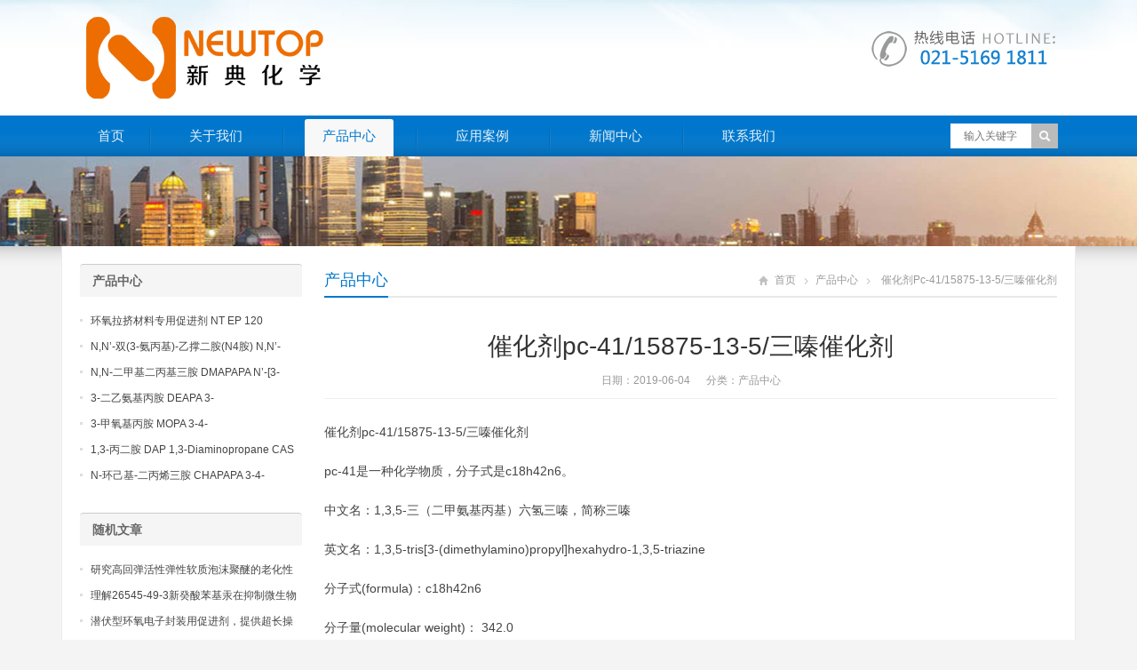

--- FILE ---
content_type: text/html; charset=UTF-8
request_url: https://www.xindianchem.com/PC-41
body_size: 9151
content:
<!DOCTYPE html>
<html lang="zh-CN">
<head>
	<meta name="baidu-site-verification" content="OCkgtPCgzb" />
<meta charset="UTF-8" />
<meta name="viewport" content="width=device-width,initial-scale=1.0">
<title>催化剂pc-41/15875-13-5/三嗪催化剂  -  新典化学材料(上海)有限公司</title>
<meta name="keywords" content="15875-13-5,三嗪催化剂,催化剂PC-41" />
<meta name="description" content="催化剂pc-41/15875-13-5/三嗪催化剂
pc-41是一种化学物质，分子式是c18h42n6。
中文名：1,3,5-三（二甲氨基丙基）六氢三嗪，简称三嗪
英文名：1,3,5-tris[3-(dimethylamino)propyl]hexahydro..." />
<link rel="shortcut icon" href="https://www.xindianchem.com/wp-content/themes/WPGroup/favicon.ico" />
<link rel="alternate" type="application/rss+xml" title="新典化学材料(上海)有限公司 RSS Feed" href="https://www.xindianchem.com/feed" />
<link rel="pingback" href="https://www.xindianchem.com/xmlrpc.php" />
<link rel="stylesheet" href="https://www.xindianchem.com/wp-content/themes/WPGroup/style.css" type="text/css" media="screen" />
<script type="text/javascript" src="https://www.xindianchem.com/wp-content/themes/WPGroup/js/jquery-1.8.2.min.js"></script>
<script type="text/javascript" src="https://www.xindianchem.com/wp-content/themes/WPGroup/js/jquery.bxslider.min.js"></script>
<script type="text/javascript" src="https://www.xindianchem.com/wp-content/themes/WPGroup/js/cloud-zoom.1.0.2.min.js"></script>
<script type="text/javascript" src="https://www.xindianchem.com/wp-content/themes/WPGroup/js/accordion.js"></script>
<script type="text/javascript" src="https://www.xindianchem.com/wp-content/themes/WPGroup/js/wpyou.js"></script>
<script type="text/javascript" src="https://www.xindianchem.com/wp-content/themes/WPGroup/js/wow.min.js"></script>
<script type="text/javascript">new WOW().init();</script>
<!--[if lt IE 9]>
<script type="text/javascript" src="https://www.xindianchem.com/wp-content/themes/WPGroup/js/respond.js"></script>
<script type="text/javascript" src="https://www.xindianchem.com/wp-content/themes/WPGroup/js/html5.js"></script>
<![endif]-->
<meta name='robots' content='max-image-preview:large' />
<script type="text/javascript">
window._wpemojiSettings = {"baseUrl":"https:\/\/s.w.org\/images\/core\/emoji\/14.0.0\/72x72\/","ext":".png","svgUrl":"https:\/\/s.w.org\/images\/core\/emoji\/14.0.0\/svg\/","svgExt":".svg","source":{"concatemoji":"https:\/\/www.xindianchem.com\/wp-includes\/js\/wp-emoji-release.min.js?ver=6.1.1"}};
/*! This file is auto-generated */
!function(e,a,t){var n,r,o,i=a.createElement("canvas"),p=i.getContext&&i.getContext("2d");function s(e,t){var a=String.fromCharCode,e=(p.clearRect(0,0,i.width,i.height),p.fillText(a.apply(this,e),0,0),i.toDataURL());return p.clearRect(0,0,i.width,i.height),p.fillText(a.apply(this,t),0,0),e===i.toDataURL()}function c(e){var t=a.createElement("script");t.src=e,t.defer=t.type="text/javascript",a.getElementsByTagName("head")[0].appendChild(t)}for(o=Array("flag","emoji"),t.supports={everything:!0,everythingExceptFlag:!0},r=0;r<o.length;r++)t.supports[o[r]]=function(e){if(p&&p.fillText)switch(p.textBaseline="top",p.font="600 32px Arial",e){case"flag":return s([127987,65039,8205,9895,65039],[127987,65039,8203,9895,65039])?!1:!s([55356,56826,55356,56819],[55356,56826,8203,55356,56819])&&!s([55356,57332,56128,56423,56128,56418,56128,56421,56128,56430,56128,56423,56128,56447],[55356,57332,8203,56128,56423,8203,56128,56418,8203,56128,56421,8203,56128,56430,8203,56128,56423,8203,56128,56447]);case"emoji":return!s([129777,127995,8205,129778,127999],[129777,127995,8203,129778,127999])}return!1}(o[r]),t.supports.everything=t.supports.everything&&t.supports[o[r]],"flag"!==o[r]&&(t.supports.everythingExceptFlag=t.supports.everythingExceptFlag&&t.supports[o[r]]);t.supports.everythingExceptFlag=t.supports.everythingExceptFlag&&!t.supports.flag,t.DOMReady=!1,t.readyCallback=function(){t.DOMReady=!0},t.supports.everything||(n=function(){t.readyCallback()},a.addEventListener?(a.addEventListener("DOMContentLoaded",n,!1),e.addEventListener("load",n,!1)):(e.attachEvent("onload",n),a.attachEvent("onreadystatechange",function(){"complete"===a.readyState&&t.readyCallback()})),(e=t.source||{}).concatemoji?c(e.concatemoji):e.wpemoji&&e.twemoji&&(c(e.twemoji),c(e.wpemoji)))}(window,document,window._wpemojiSettings);
</script>
<style type="text/css">
img.wp-smiley,
img.emoji {
	display: inline !important;
	border: none !important;
	box-shadow: none !important;
	height: 1em !important;
	width: 1em !important;
	margin: 0 0.07em !important;
	vertical-align: -0.1em !important;
	background: none !important;
	padding: 0 !important;
}
</style>
	<link rel='stylesheet' id='classic-theme-styles-css' href='https://www.xindianchem.com/wp-includes/css/classic-themes.min.css?ver=1' type='text/css' media='all' />
<style id='global-styles-inline-css' type='text/css'>
body{--wp--preset--color--black: #000000;--wp--preset--color--cyan-bluish-gray: #abb8c3;--wp--preset--color--white: #ffffff;--wp--preset--color--pale-pink: #f78da7;--wp--preset--color--vivid-red: #cf2e2e;--wp--preset--color--luminous-vivid-orange: #ff6900;--wp--preset--color--luminous-vivid-amber: #fcb900;--wp--preset--color--light-green-cyan: #7bdcb5;--wp--preset--color--vivid-green-cyan: #00d084;--wp--preset--color--pale-cyan-blue: #8ed1fc;--wp--preset--color--vivid-cyan-blue: #0693e3;--wp--preset--color--vivid-purple: #9b51e0;--wp--preset--gradient--vivid-cyan-blue-to-vivid-purple: linear-gradient(135deg,rgba(6,147,227,1) 0%,rgb(155,81,224) 100%);--wp--preset--gradient--light-green-cyan-to-vivid-green-cyan: linear-gradient(135deg,rgb(122,220,180) 0%,rgb(0,208,130) 100%);--wp--preset--gradient--luminous-vivid-amber-to-luminous-vivid-orange: linear-gradient(135deg,rgba(252,185,0,1) 0%,rgba(255,105,0,1) 100%);--wp--preset--gradient--luminous-vivid-orange-to-vivid-red: linear-gradient(135deg,rgba(255,105,0,1) 0%,rgb(207,46,46) 100%);--wp--preset--gradient--very-light-gray-to-cyan-bluish-gray: linear-gradient(135deg,rgb(238,238,238) 0%,rgb(169,184,195) 100%);--wp--preset--gradient--cool-to-warm-spectrum: linear-gradient(135deg,rgb(74,234,220) 0%,rgb(151,120,209) 20%,rgb(207,42,186) 40%,rgb(238,44,130) 60%,rgb(251,105,98) 80%,rgb(254,248,76) 100%);--wp--preset--gradient--blush-light-purple: linear-gradient(135deg,rgb(255,206,236) 0%,rgb(152,150,240) 100%);--wp--preset--gradient--blush-bordeaux: linear-gradient(135deg,rgb(254,205,165) 0%,rgb(254,45,45) 50%,rgb(107,0,62) 100%);--wp--preset--gradient--luminous-dusk: linear-gradient(135deg,rgb(255,203,112) 0%,rgb(199,81,192) 50%,rgb(65,88,208) 100%);--wp--preset--gradient--pale-ocean: linear-gradient(135deg,rgb(255,245,203) 0%,rgb(182,227,212) 50%,rgb(51,167,181) 100%);--wp--preset--gradient--electric-grass: linear-gradient(135deg,rgb(202,248,128) 0%,rgb(113,206,126) 100%);--wp--preset--gradient--midnight: linear-gradient(135deg,rgb(2,3,129) 0%,rgb(40,116,252) 100%);--wp--preset--duotone--dark-grayscale: url('#wp-duotone-dark-grayscale');--wp--preset--duotone--grayscale: url('#wp-duotone-grayscale');--wp--preset--duotone--purple-yellow: url('#wp-duotone-purple-yellow');--wp--preset--duotone--blue-red: url('#wp-duotone-blue-red');--wp--preset--duotone--midnight: url('#wp-duotone-midnight');--wp--preset--duotone--magenta-yellow: url('#wp-duotone-magenta-yellow');--wp--preset--duotone--purple-green: url('#wp-duotone-purple-green');--wp--preset--duotone--blue-orange: url('#wp-duotone-blue-orange');--wp--preset--font-size--small: 13px;--wp--preset--font-size--medium: 20px;--wp--preset--font-size--large: 36px;--wp--preset--font-size--x-large: 42px;--wp--preset--spacing--20: 0.44rem;--wp--preset--spacing--30: 0.67rem;--wp--preset--spacing--40: 1rem;--wp--preset--spacing--50: 1.5rem;--wp--preset--spacing--60: 2.25rem;--wp--preset--spacing--70: 3.38rem;--wp--preset--spacing--80: 5.06rem;}:where(.is-layout-flex){gap: 0.5em;}body .is-layout-flow > .alignleft{float: left;margin-inline-start: 0;margin-inline-end: 2em;}body .is-layout-flow > .alignright{float: right;margin-inline-start: 2em;margin-inline-end: 0;}body .is-layout-flow > .aligncenter{margin-left: auto !important;margin-right: auto !important;}body .is-layout-constrained > .alignleft{float: left;margin-inline-start: 0;margin-inline-end: 2em;}body .is-layout-constrained > .alignright{float: right;margin-inline-start: 2em;margin-inline-end: 0;}body .is-layout-constrained > .aligncenter{margin-left: auto !important;margin-right: auto !important;}body .is-layout-constrained > :where(:not(.alignleft):not(.alignright):not(.alignfull)){max-width: var(--wp--style--global--content-size);margin-left: auto !important;margin-right: auto !important;}body .is-layout-constrained > .alignwide{max-width: var(--wp--style--global--wide-size);}body .is-layout-flex{display: flex;}body .is-layout-flex{flex-wrap: wrap;align-items: center;}body .is-layout-flex > *{margin: 0;}:where(.wp-block-columns.is-layout-flex){gap: 2em;}.has-black-color{color: var(--wp--preset--color--black) !important;}.has-cyan-bluish-gray-color{color: var(--wp--preset--color--cyan-bluish-gray) !important;}.has-white-color{color: var(--wp--preset--color--white) !important;}.has-pale-pink-color{color: var(--wp--preset--color--pale-pink) !important;}.has-vivid-red-color{color: var(--wp--preset--color--vivid-red) !important;}.has-luminous-vivid-orange-color{color: var(--wp--preset--color--luminous-vivid-orange) !important;}.has-luminous-vivid-amber-color{color: var(--wp--preset--color--luminous-vivid-amber) !important;}.has-light-green-cyan-color{color: var(--wp--preset--color--light-green-cyan) !important;}.has-vivid-green-cyan-color{color: var(--wp--preset--color--vivid-green-cyan) !important;}.has-pale-cyan-blue-color{color: var(--wp--preset--color--pale-cyan-blue) !important;}.has-vivid-cyan-blue-color{color: var(--wp--preset--color--vivid-cyan-blue) !important;}.has-vivid-purple-color{color: var(--wp--preset--color--vivid-purple) !important;}.has-black-background-color{background-color: var(--wp--preset--color--black) !important;}.has-cyan-bluish-gray-background-color{background-color: var(--wp--preset--color--cyan-bluish-gray) !important;}.has-white-background-color{background-color: var(--wp--preset--color--white) !important;}.has-pale-pink-background-color{background-color: var(--wp--preset--color--pale-pink) !important;}.has-vivid-red-background-color{background-color: var(--wp--preset--color--vivid-red) !important;}.has-luminous-vivid-orange-background-color{background-color: var(--wp--preset--color--luminous-vivid-orange) !important;}.has-luminous-vivid-amber-background-color{background-color: var(--wp--preset--color--luminous-vivid-amber) !important;}.has-light-green-cyan-background-color{background-color: var(--wp--preset--color--light-green-cyan) !important;}.has-vivid-green-cyan-background-color{background-color: var(--wp--preset--color--vivid-green-cyan) !important;}.has-pale-cyan-blue-background-color{background-color: var(--wp--preset--color--pale-cyan-blue) !important;}.has-vivid-cyan-blue-background-color{background-color: var(--wp--preset--color--vivid-cyan-blue) !important;}.has-vivid-purple-background-color{background-color: var(--wp--preset--color--vivid-purple) !important;}.has-black-border-color{border-color: var(--wp--preset--color--black) !important;}.has-cyan-bluish-gray-border-color{border-color: var(--wp--preset--color--cyan-bluish-gray) !important;}.has-white-border-color{border-color: var(--wp--preset--color--white) !important;}.has-pale-pink-border-color{border-color: var(--wp--preset--color--pale-pink) !important;}.has-vivid-red-border-color{border-color: var(--wp--preset--color--vivid-red) !important;}.has-luminous-vivid-orange-border-color{border-color: var(--wp--preset--color--luminous-vivid-orange) !important;}.has-luminous-vivid-amber-border-color{border-color: var(--wp--preset--color--luminous-vivid-amber) !important;}.has-light-green-cyan-border-color{border-color: var(--wp--preset--color--light-green-cyan) !important;}.has-vivid-green-cyan-border-color{border-color: var(--wp--preset--color--vivid-green-cyan) !important;}.has-pale-cyan-blue-border-color{border-color: var(--wp--preset--color--pale-cyan-blue) !important;}.has-vivid-cyan-blue-border-color{border-color: var(--wp--preset--color--vivid-cyan-blue) !important;}.has-vivid-purple-border-color{border-color: var(--wp--preset--color--vivid-purple) !important;}.has-vivid-cyan-blue-to-vivid-purple-gradient-background{background: var(--wp--preset--gradient--vivid-cyan-blue-to-vivid-purple) !important;}.has-light-green-cyan-to-vivid-green-cyan-gradient-background{background: var(--wp--preset--gradient--light-green-cyan-to-vivid-green-cyan) !important;}.has-luminous-vivid-amber-to-luminous-vivid-orange-gradient-background{background: var(--wp--preset--gradient--luminous-vivid-amber-to-luminous-vivid-orange) !important;}.has-luminous-vivid-orange-to-vivid-red-gradient-background{background: var(--wp--preset--gradient--luminous-vivid-orange-to-vivid-red) !important;}.has-very-light-gray-to-cyan-bluish-gray-gradient-background{background: var(--wp--preset--gradient--very-light-gray-to-cyan-bluish-gray) !important;}.has-cool-to-warm-spectrum-gradient-background{background: var(--wp--preset--gradient--cool-to-warm-spectrum) !important;}.has-blush-light-purple-gradient-background{background: var(--wp--preset--gradient--blush-light-purple) !important;}.has-blush-bordeaux-gradient-background{background: var(--wp--preset--gradient--blush-bordeaux) !important;}.has-luminous-dusk-gradient-background{background: var(--wp--preset--gradient--luminous-dusk) !important;}.has-pale-ocean-gradient-background{background: var(--wp--preset--gradient--pale-ocean) !important;}.has-electric-grass-gradient-background{background: var(--wp--preset--gradient--electric-grass) !important;}.has-midnight-gradient-background{background: var(--wp--preset--gradient--midnight) !important;}.has-small-font-size{font-size: var(--wp--preset--font-size--small) !important;}.has-medium-font-size{font-size: var(--wp--preset--font-size--medium) !important;}.has-large-font-size{font-size: var(--wp--preset--font-size--large) !important;}.has-x-large-font-size{font-size: var(--wp--preset--font-size--x-large) !important;}
.wp-block-navigation a:where(:not(.wp-element-button)){color: inherit;}
:where(.wp-block-columns.is-layout-flex){gap: 2em;}
.wp-block-pullquote{font-size: 1.5em;line-height: 1.6;}
</style>
<link rel='stylesheet' id='plyr-css-css' href='https://www.xindianchem.com/wp-content/plugins/easy-video-player/lib/plyr.css?ver=6.1.1' type='text/css' media='all' />
<script type='text/javascript' src='https://www.xindianchem.com/wp-content/plugins/easy-video-player/lib/plyr.min.js?ver=6.1.1' id='plyr-js-js'></script>
<link rel="EditURI" type="application/rsd+xml" title="RSD" href="https://www.xindianchem.com/xmlrpc.php?rsd" />
<link rel="wlwmanifest" type="application/wlwmanifest+xml" href="https://www.xindianchem.com/wp-includes/wlwmanifest.xml" />
<meta name="generator" content="WordPress 6.1.1" />
<link rel="canonical" href="https://www.xindianchem.com/PC-41" />
<link rel='shortlink' href='https://www.xindianchem.com/?p=346' />
<link rel="alternate" type="application/json+oembed" href="https://www.xindianchem.com/wp-json/oembed/1.0/embed?url=https%3A%2F%2Fwww.xindianchem.com%2FPC-41" />
<link rel="alternate" type="text/xml+oembed" href="https://www.xindianchem.com/wp-json/oembed/1.0/embed?url=https%3A%2F%2Fwww.xindianchem.com%2FPC-41&#038;format=xml" />
	<script charset="UTF-8" id="LA_COLLECT" src="//sdk.51.la/js-sdk-pro.min.js"></script>
<script>LA.init({id:"3J8OAdIon2YJPiRI",ck:"3J8OAdIon2YJPiRI"})</script>
</head>
<body class="custom-background">
<!-- Header begin -->
<header class="header"><div class="inner">
    <!-- Logo begin -->
	        <div class="logo fadeInLeft wow"><a href="https://www.xindianchem.com/" rel="首页"><img src="https://www.xindianchem.com/wp-content/themes/WPGroup/images/logo.png" alt="新典化学材料(上海)有限公司"></a></div>
            	<div class="rtbox"><img src="https://www.xindianchem.com/wp-content/themes/WPGroup/images/hotline.gif" alt="热线电话"></div>
        <div id="mobile-nav">
        <a id="mobile-so"><i class="up-arrow"></i></a>
        <a id="mobile-menu"><i class="up-arrow"></i></a>
    </div>
</div>
</header>
<!-- Header end -->
<!-- MainMenu begin -->
<div class="nav-box"><div class="nav-container"><div class="inner navbar">
    <nav class="inner main-menu">
    	<ul id="menu-menu-1" class="navi"><li id="menu-item-10" class="menu-item menu-item-type-custom menu-item-object-custom menu-item-home menu-item-10"><a href="https://www.xindianchem.com">首页</a></li>
<li id="menu-item-11" class="menu-item menu-item-type-post_type menu-item-object-page menu-item-11"><a href="https://www.xindianchem.com/about">关于我们</a></li>
<li id="menu-item-15" class="menu-item menu-item-type-taxonomy menu-item-object-category current-post-ancestor current-menu-parent current-post-parent menu-item-15"><a href="https://www.xindianchem.com/category/product">产品中心</a></li>
<li id="menu-item-13" class="menu-item menu-item-type-taxonomy menu-item-object-category menu-item-13"><a href="https://www.xindianchem.com/category/yingyong">应用案例</a></li>
<li id="menu-item-14" class="menu-item menu-item-type-taxonomy menu-item-object-category menu-item-14"><a href="https://www.xindianchem.com/category/news">新闻中心</a></li>
<li id="menu-item-12" class="menu-item menu-item-type-post_type menu-item-object-page menu-item-12"><a href="https://www.xindianchem.com/contact">联系我们</a></li>
</ul>    </nav>
    <div class="toggle-search">
        <a class="btn-search"></a>
        <div class="search-box">
        <form method="get" id="searchform" action="https://www.xindianchem.com/">
           <input type="text" placeholder="输入关键字" name="s" id="ls" class="searchInput" x-webkit-speech />
           <input type="submit" id="searchsubmit" title="搜索" value="搜索"/>
        </form>
        </div>
    </div>
</div></div></div>
<!-- MainMenu end -->
<!-- Banner begin -->
<div class="banner">
    		<img src="https://www.xindianchem.com/wp-content/themes/WPGroup/images/default-banner.jpg" alt="产品中心" />
		</div><div class="banner-shadow"></div><!-- Banner end -->
<!-- Container begin -->
<div class="inner container">    <!-- Content Begin-->
    <div class="column-fluid"><div class="content">
        <!-- CurrentPage begin -->
        <div class="cur-title">
<b>
	<a href="https://www.xindianchem.com/category/product" rel="category tag">产品中心</a></b>
<div class="breadcrumb"><a id="hp" href="https://www.xindianchem.com">首页</a> <i>&nbsp;</i><a href="https://www.xindianchem.com/category/product">产品中心</a> <i>&nbsp;</i><span class="current">催化剂pc-41/15875-13-5/三嗪催化剂</span></div>
</div>        <!-- CurrentPage end -->
        <!-- Post begin -->
		                        <article class="post">
                <h1 class="post-title">催化剂pc-41/15875-13-5/三嗪催化剂</h1>
                <p class="postmeta">
                    日期：2019-06-04 &nbsp;&nbsp;&nbsp;&nbsp; 分类：<a href="https://www.xindianchem.com/category/product" rel="category tag">产品中心</a>                 </p>
                <div class="entry">
					<p>催化剂pc-41/15875-13-5/三嗪催化剂</p>
<p>pc-41是一种化学物质，分子式是c18h42n6。</p>
<p>中文名：1,3,5-三（二甲氨基丙基）六氢三嗪，简称三嗪</p>
<p>英文名：1,3,5-tris[3-(dimethylamino)propyl]hexahydro-1,3,5-triazine</p>
<p>分子式(formula)：c18h42n6</p>
<p>分子量(molecular weight)： 342.0</p>
<p>cas编号：15875-13-5<br />
<img decoding="async" class="attachment-266x266 size-266x266" src="http://www.newtopchem.cn/wp-content/uploads/2019/06/3.jpg" sizes="(max-width: 266px) 100vw, 266px" srcset="http://www.newtopchem.cn/wp-content/uploads/2019/06/3.jpg 500w, http://www.newtopchem.cn/wp-content/uploads/2019/06/3-300x186.jpg 300w" alt="催化剂pc-41" width="266" height="165" /></p>
<p>结构式：</p>
<p>pc41<br />
pc41</p>
<p>物化性能</p>
<p>pc-41是无色至浅黄色的透明液体，有极微弱的气味或接近无味，易溶于水。</p>
<p>相对密度: 0.92—0.95</p>
<p>凝固点：-59℃</p>
<p>黏度(25℃):26~33mpa.s</p>
<p>闪点:153°c(coc)或132℃（tmcc）</p>
<p>沸点:255℃或140℃/133pa</p>
<p>蒸汽压（21℃）：13pa</p>
<p>特性及用途</p>
<p>pc-41催化剂是具有优异发泡性能的高活性三聚共催化剂，通常与其他催化剂共用；</p>
<p>pc-41催化剂主要用于聚氨酯(pu)和聚异氰脲酸酯(pir)反应的催化，实际上对pu的催化选择活性略高于pir反应，常用子层压板材聚氨酯硬泡、喷涂硬泡、模塑硬泡，更适用于pir硬泡板材、各种发泡剂发泡（包括全水发泡）等工艺，在水发泡硬泡体系有优异的性能，也适用于微孔聚氨酯弹性体及高回弹泡沫塑料制品。</p>
<p>三嗪催化剂是具有优异发泡性能的高活性三聚共催化剂，通常与其他催化剂共用。主要用于聚氨酯(pu)和聚异氰脲酸酯(pir)反应的催化，实际上对pu的催化选择活性略高于pir反应，常用于层压板材聚氨酯硬泡、喷涂硬泡、模塑硬泡，更适用于pir硬泡板材、各种发泡剂发泡（包括全水发泡）等工艺，在水发泡硬泡体系有优异的性能。也适用于微孔聚氨酯弹性体及高回弹泡沫塑料制品。<br />
使用量（按100份聚醚计）约为0.1~3.0份。</p>
<p>包装</p>
<p>25kg/桶，180kg/桶；</p>
<table style="border-collapse: collapse; width: 309.02pt;" border="0" width="412" cellspacing="0" cellpadding="0">
<colgroup>
<col style="width: 76.50pt;" width="102" />
<col style="width: 11.25pt;" width="15" />
<col style="width: 221.25pt;" width="295" /> </colgroup>
<tbody>
<tr style="height: 29.00pt;">
<td class="et2" style="height: 29.00pt; width: 76.50pt;" width="102" height="38">公司名称：</td>
<td class="et3" style="width: 11.25pt;" width="15"></td>
<td class="et4" style="width: 221.25pt;" width="295">新典化学材料(上海)有限公司</td>
</tr>
<tr style="height: 29.00pt;">
<td class="et5" style="height: 29.00pt; width: 76.50pt;" width="102" height="38">联系人：</td>
<td class="et6" style="width: 11.25pt;" width="15"></td>
<td class="et7" style="width: 221.25pt;" width="295">吴经理</td>
</tr>
<tr style="height: 29.00pt;">
<td class="et5" style="height: 29.00pt; width: 76.50pt;" width="102" height="38">手机号码：</td>
<td class="et6" style="width: 11.25pt;" width="15"></td>
<td class="et8" style="width: 221.25pt;" width="295">18301903156</td>
</tr>
<tr style="height: 29.00pt;">
<td class="et5" style="height: 29.00pt; width: 76.50pt;" width="102" height="38">e_mail：</td>
<td class="et6" style="width: 11.25pt;" width="15"></td>
<td class="et7" style="width: 221.25pt;" width="295"><a title="mailto:hunter@newtopchem.com" href="mailto:hunter@newtopchem.com">hunter@newtopchem.com</a></td>
</tr>
<tr style="height: 29.00pt;">
<td class="et5" style="height: 29.00pt; width: 76.50pt;" width="102" height="38">联系电话：</td>
<td class="et6" style="width: 11.25pt;" width="15"></td>
<td class="et7" style="width: 221.25pt;" width="295">021-51691811</td>
</tr>
<tr style="height: 29.00pt;">
<td class="et5" style="height: 29.00pt; width: 76.50pt;" width="102" height="38">联系传真：</td>
<td class="et6" style="width: 11.25pt;" width="15"></td>
<td class="et7" style="width: 221.25pt;" width="295">021-51691833</td>
</tr>
<tr style="height: 29.00pt;">
<td class="et5" style="height: 29.00pt; width: 76.50pt;" width="102" height="38">公司地址：</td>
<td class="et6" style="width: 11.25pt;" width="15"></td>
<td class="et7" style="width: 221.25pt;" width="295">上海市宝山区淞兴西路258号1104室</td>
</tr>
</tbody>
</table>
					                </div>
        		<!-- Share begin -->
                <div class="meta-btm">
                    标签：<a href="https://www.xindianchem.com/tag/15875-13-5" rel="tag">15875-13-5</a> <a href="https://www.xindianchem.com/tag/%e4%b8%89%e5%97%aa%e5%82%ac%e5%8c%96%e5%89%82" rel="tag">三嗪催化剂</a> <a href="https://www.xindianchem.com/tag/%e5%82%ac%e5%8c%96%e5%89%82pc-41" rel="tag">催化剂PC-41</a>                    <div class="share"><span>分享：</span>
    <div class="bdsharebuttonbox"><a href="#" class="bds_tsina" data-cmd="tsina" title="分享到新浪微博"></a><a href="#" class="bds_weixin" data-cmd="weixin" title="分享到微信"></a><a href="#" class="bds_qzone" data-cmd="qzone" title="分享到QQ空间"></a><a href="#" class="bds_renren" data-cmd="renren" title="分享到人人网"></a><a href="#" class="bds_sqq" data-cmd="sqq" title="分享到QQ好友"></a><a href="#" class="bds_bdhome" data-cmd="bdhome" title="分享到百度新首页"></a><a href="#" class="bds_fbook" data-cmd="fbook" title="分享到Facebook"></a><a href="#" class="bds_twi" data-cmd="twi" title="分享到Twitter"></a><a href="#" class="bds_linkedin" data-cmd="linkedin" title="分享到linkedin"></a></div>
<script>window._bd_share_config={"common":{"bdSnsKey":{},"bdText":"","bdMini":"2","bdMiniList":false,"bdPic":"","bdStyle":"0","bdSize":"16"},"share":{}};with(document)0[(getElementsByTagName('head')[0]||body).appendChild(createElement('script')).src='http://bdimg.share.baidu.com/static/api/js/share.js?v=89860593.js?cdnversion='+~(-new Date()/36e5)];</script>
</div>                </div>
                <!-- Share end -->
                <div class="clearfix"></div>
                <!-- PostPrevNext begin -->
                <div class="post-prev-next">
					<strong>上一篇</strong>： <a href="https://www.xindianchem.com/67151-63-7" rel="prev">双(二甲氨基丙基)异丙醇胺/67151-63-7/双二甲胺基丙基胺异丙醇</a><br />
					<strong>下一篇</strong>： <a href="https://www.xindianchem.com/357.html" rel="next">n-（二甲氨丙基）二异丙醇胺</a>                </div>
                <!-- PostPrevNext end -->
                <!-- Related begin -->
                <div class="related">
				<h2><b>相关文章</b></h2>
                	<ul class="post-list">
                        <li><a href="https://www.xindianchem.com/3710.html">三嗪催化剂</a></li>
                                    <li><a href="https://www.xindianchem.com/3703.html">催化剂pc-41</a></li>
                                    <li><a href="https://www.xindianchem.com/3286.html">催化剂pc-41</a></li>
                                    <li><a href="https://www.xindianchem.com/899.html">催化剂pc-41</a></li>
                    </ul>
                </div>
                <!-- Related end -->
            </article>
                            <!-- Post end -->
    </div></div>
    <!-- Content end-->
    <!-- Sidebar Begin-->
    <aside class="sidebar">
    <!-- Widgets begin -->
    <ul>
    	        	                    	<li id="specialcatposts-5" class="widget wpyou_widget_SpecialCatPosts">	<h3><a href="https://www.xindianchem.com/category/product" title="产品中心">产品中心</a></h3>
    <ul>
		            <li><a href="https://www.xindianchem.com/24112.html" title="环氧拉挤材料专用促进剂 NT EP 120">环氧拉挤材料专用促进剂 NT EP 120</a></li>
                     <li><a href="https://www.xindianchem.com/24104.html" title="N,N&#8217;-双(3-氨丙基)-乙撑二胺(N4胺) N,N&#8217;-Bis(3-aminopropyl)-ethylenediamine CAS No10563-26-5">N,N&#8217;-双(3-氨丙基)-乙撑二胺(N4胺) N,N&#8217;-Bis(3-aminopropyl)-ethylenediamine CAS No10563-26-5</a></li>
                     <li><a href="https://www.xindianchem.com/24103.html" title="N,N-二甲基二丙基三胺 DMAPAPA N&#8217;-[3-(dimethylamino)propyllpropane-1,3-diamine CAS No10563-29-8">N,N-二甲基二丙基三胺 DMAPAPA N&#8217;-[3-(dimethylamino)propyllpropane-1,3-diamine CAS No10563-29-8</a></li>
                     <li><a href="https://www.xindianchem.com/24102.html" title="3-二乙氨基丙胺 DEAPA 3-(Diethylamino)propylamine CAS No 104-78-9">3-二乙氨基丙胺 DEAPA 3-(Diethylamino)propylamine CAS No 104-78-9</a></li>
                     <li><a href="https://www.xindianchem.com/24101.html" title="3-甲氧基丙胺 MOPA 3-4-Methoxypropylamine CAS No 5332-73-0">3-甲氧基丙胺 MOPA 3-4-Methoxypropylamine CAS No 5332-73-0</a></li>
                     <li><a href="https://www.xindianchem.com/24100.html" title="1,3-丙二胺 DAP 1,3-Diaminopropane CAS No 109-76-2">1,3-丙二胺 DAP 1,3-Diaminopropane CAS No 109-76-2</a></li>
                     <li><a href="https://www.xindianchem.com/24099.html" title="N-环己基-二丙烯三胺 CHAPAPA 3-4-Methoxypropylamine CAS No:5332-73-0">N-环己基-二丙烯三胺 CHAPAPA 3-4-Methoxypropylamine CAS No:5332-73-0</a></li>
             </ul> 
</li>
<li id="randomposts-2" class="widget wpyou_widget_RandomPosts"><h3><span>随机文章</span></h3>    <ul>
		            <li><a href="https://www.xindianchem.com/12571.html" title="研究高回弹活性弹性软质泡沫聚醚的老化性能与耐久性">研究高回弹活性弹性软质泡沫聚醚的老化性能与耐久性</a></li>
                     <li><a href="https://www.xindianchem.com/11531.html" title="理解26545-49-3新癸酸苯基汞在抑制微生物生长中的作用">理解26545-49-3新癸酸苯基汞在抑制微生物生长中的作用</a></li>
                     <li><a href="https://www.xindianchem.com/23403.html" title="潜伏型环氧电子封装用促进剂，提供超长操作时间，精准热激活固化">潜伏型环氧电子封装用促进剂，提供超长操作时间，精准热激活固化</a></li>
                     <li><a href="https://www.xindianchem.com/6077.html" title="聚氨酯延迟催化剂8154在高性能泡沫塑料中的应用案例">聚氨酯延迟催化剂8154在高性能泡沫塑料中的应用案例</a></li>
                     <li><a href="https://www.xindianchem.com/7922.html" title="使用聚氨酯催化剂pc-41优化家具制造中泡沫材料的生产工艺">使用聚氨酯催化剂pc-41优化家具制造中泡沫材料的生产工艺</a></li>
                     <li><a href="https://www.xindianchem.com/19905.html" title="基于新癸酸铋催化剂的高效环保型聚氨酯胶黏剂和涂料配方研究">基于新癸酸铋催化剂的高效环保型聚氨酯胶黏剂和涂料配方研究</a></li>
                     <li><a href="https://www.xindianchem.com/15748.html" title="四甲基丙二胺在保温材料、制冷设备和填充泡沫中的实践应用">四甲基丙二胺在保温材料、制冷设备和填充泡沫中的实践应用</a></li>
             </ul> 
</li>
    </ul>
    <!-- Widgets end -->
</aside>
    <!-- Sidebar end-->
    <div class="clearfix"></div>
    <!-- FriendLink begin -->
                        <!-- FriendLink end -->
</div>
<!-- Container end -->
<!-- Footer begin -->
<footer class="footer">
	<!-- Footbar begin -->
    <div class="footbar"><div class="inner">
	<div id="specialcatposts-2" class="widget-column wpyou_widget_SpecialCatPosts">	<h3><a href="https://www.xindianchem.com/category/news" title="新闻中心">新闻中心</a></h3>
    <ul>
		            <li><a href="https://www.xindianchem.com/24551.html" title="高活性聚氨酯泡沫表皮增厚剂在增强异氰酸酯发泡层与模具表面附着力中的表现">高活性聚氨酯泡沫表皮增厚剂在增强异氰酸酯发泡层与模具表面附着力中的表现</a></li>
                     <li><a href="https://www.xindianchem.com/24550.html" title="评价聚氨酯泡沫表皮增厚剂对冷链物流车厢隔热层表面密实程度及防潮性的提升">评价聚氨酯泡沫表皮增厚剂对冷链物流车厢隔热层表面密实程度及防潮性的提升</a></li>
                     <li><a href="https://www.xindianchem.com/24549.html" title="聚氨酯泡沫表皮增厚剂在特种聚氨酯家具扶手生产中实现无模皮成型的高效方案">聚氨酯泡沫表皮增厚剂在特种聚氨酯家具扶手生产中实现无模皮成型的高效方案</a></li>
                     <li><a href="https://www.xindianchem.com/24548.html" title="研究聚氨酯泡沫表皮增厚剂在解决双组分自动浇注机生产时表皮发粘现象的作用">研究聚氨酯泡沫表皮增厚剂在解决双组分自动浇注机生产时表皮发粘现象的作用</a></li>
                     <li><a href="https://www.xindianchem.com/24547.html" title="采用聚氨酯泡沫表皮增厚剂可显著增强硬质聚氨酯泡沫表层的抗撞击及耐刮擦力">采用聚氨酯泡沫表皮增厚剂可显著增强硬质聚氨酯泡沫表层的抗撞击及耐刮擦力</a></li>
                     <li><a href="https://www.xindianchem.com/24546.html" title="聚氨酯泡沫表皮增厚剂在高端瑜伽滚筒及体育器材发泡中的表面纹理保持技术">聚氨酯泡沫表皮增厚剂在高端瑜伽滚筒及体育器材发泡中的表面纹理保持技术</a></li>
             </ul> 
</div><div id="specialcatposts-3" class="widget-column wpyou_widget_SpecialCatPosts">	<h3><a href="https://www.xindianchem.com/category/yingyong" title="产品应用">产品应用</a></h3>
    <ul>
		            <li><a href="https://www.xindianchem.com/5406.html" title="四甲基胍 有机碱催化剂 1,1,3,3-四甲基胍 cas 80-70-6">四甲基胍 有机碱催化剂 1,1,3,3-四甲基胍 cas 80-70-6</a></li>
                     <li><a href="https://www.xindianchem.com/5289.html" title="粘结力改善助剂nt add as3228.pdf">粘结力改善助剂nt add as3228.pdf</a></li>
                     <li><a href="https://www.xindianchem.com/1287.html" title="低游离度tdi三聚体的合成">低游离度tdi三聚体的合成</a></li>
                     <li><a href="https://www.xindianchem.com/183.html" title="五甲基二乙烯三胺">五甲基二乙烯三胺</a></li>
                     <li><a href="https://www.xindianchem.com/177.html" title="二甲基苄胺">二甲基苄胺</a></li>
                     <li><a href="https://www.xindianchem.com/31.html" title="甲基单胺防护措施">甲基单胺防护措施</a></li>
             </ul> 
</div><div id="specialcatposts-4" class="widget-column wpyou_widget_SpecialCatPosts">	<h3><a href="https://www.xindianchem.com/category/news" title="新闻中心">新闻中心</a></h3>
    <ul>
		            <li><a href="https://www.xindianchem.com/24551.html" title="高活性聚氨酯泡沫表皮增厚剂在增强异氰酸酯发泡层与模具表面附着力中的表现">高活性聚氨酯泡沫表皮增厚剂在增强异氰酸酯发泡层与模具表面附着力中的表现</a></li>
                     <li><a href="https://www.xindianchem.com/24550.html" title="评价聚氨酯泡沫表皮增厚剂对冷链物流车厢隔热层表面密实程度及防潮性的提升">评价聚氨酯泡沫表皮增厚剂对冷链物流车厢隔热层表面密实程度及防潮性的提升</a></li>
                     <li><a href="https://www.xindianchem.com/24549.html" title="聚氨酯泡沫表皮增厚剂在特种聚氨酯家具扶手生产中实现无模皮成型的高效方案">聚氨酯泡沫表皮增厚剂在特种聚氨酯家具扶手生产中实现无模皮成型的高效方案</a></li>
                     <li><a href="https://www.xindianchem.com/24548.html" title="研究聚氨酯泡沫表皮增厚剂在解决双组分自动浇注机生产时表皮发粘现象的作用">研究聚氨酯泡沫表皮增厚剂在解决双组分自动浇注机生产时表皮发粘现象的作用</a></li>
                     <li><a href="https://www.xindianchem.com/24547.html" title="采用聚氨酯泡沫表皮增厚剂可显著增强硬质聚氨酯泡沫表层的抗撞击及耐刮擦力">采用聚氨酯泡沫表皮增厚剂可显著增强硬质聚氨酯泡沫表层的抗撞击及耐刮擦力</a></li>
                     <li><a href="https://www.xindianchem.com/24546.html" title="聚氨酯泡沫表皮增厚剂在高端瑜伽滚筒及体育器材发泡中的表面纹理保持技术">聚氨酯泡沫表皮增厚剂在高端瑜伽滚筒及体育器材发泡中的表面纹理保持技术</a></li>
             </ul> 
</div>    </div></div>
	<!-- Footbar end -->
    <!-- Copyright begin -->
    <div class="copyright"><div class="inner">
        <div id="cp">
        <div class="inner">
<div id="cp">
<p>CopyRight © 2026 新典化学材料(上海)有限公司-聚氨酯催化剂      沪(宝)应急管危经许[2022]200693(Y)      <a href="https://beian.miit.gov.cn/" target="_blank" rel="nofollow noopener">沪ICP备11038676号-59</a></p>
</div>
</div>
        </div>
        <div id="our-sns">
            <span></span>
                                                                                            </div>
    </div></div>
    <!-- Copyright end -->
</footer>
<!-- Footer end -->
<!--[if lte IE 6]>
<script type="text/javascript" src="https://www.xindianchem.com/wp-content/themes/WPGroup/js/DD_belatedPNG.js"></script>
<script type="text/javascript">
	DD_belatedPNG.fix('.bx-wrapper .bx-prev,.bx-wrapper .bx-next,#btn-so,#search-box #searchform #searchsubmit,.banner-shadow,.row-scroll .bx-controls a');
</script>
<![endif]-->
<ul class="mobi-bar">
        <li class="mobi-map">
        <a href="/" target="_blank" rel="nofollow"><i>首页</i></a>
    </li>
            <li class="mobi-phone">
        <a href="tel:18301903156"><i>电话</i></a>
    </li>
            <li class="mobi-email">
    <a href="/category/product"><i>产品</i></a>
    </li>
            <li class="mobi-chat">
    <a href="/contact"><i>联系</i></a>
    </li>
    </ul>
</body>
</html>